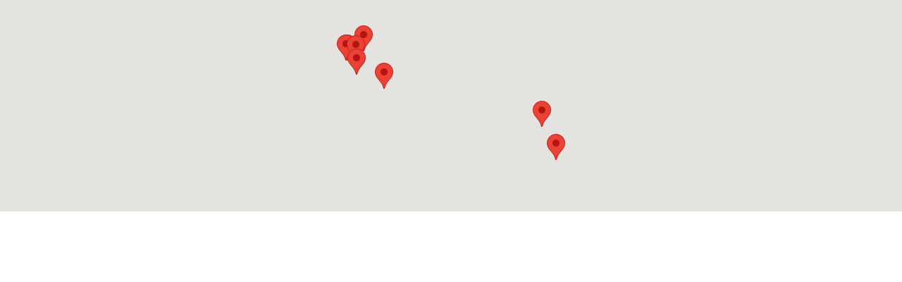

--- FILE ---
content_type: text/html
request_url: https://www.rosabussarna.com/googleMapPoints.asp?itype=3&pagelink=vandringsresa-i-nepal-poon-hill-ghandruk&mapID=iframe_map&LargeMap=True&itype=&markercount=&height=300&width=100%25
body_size: 3219
content:

<html>

<head>
<meta http-equiv="Content-Type" content="text/html; charset=iso-8859-1" />
<meta name="robots" content="noindex,nofollow" />
<title>Rosa Bussarna  Karta</title>

	<style type="text/css">
		.pointPopUp .image{width:100px;overflow:hidden;background-color:transparent;text-align:center;height:56px;margin-right: 10px;}
		.pointPopUp .col1 {
			vertical-align: top;
		}
		.gm-style .gm-style-iw {
			font-size: 18px;
		}
	</style>


<style type="text/css">
	.iframe_body{padding:0;margin:0 auto;}
</style>
</head>
	<body class="iframe_body">

		<div id="destinationMapWrap" style="float:left; clear:both; width:100%;">
		
		

		<script src="//maps.google.com/maps/api/js?sensor=false&oe=ISO-8859-1&key=AIzaSyAItMONgvsugmI6rc3uqE9Dog_P7HH89DI" type="text/javascript"></script>
	<div id='map' style='width: 100%; height: 300;'></div>
	<link href="https://fonts.googleapis.com/icon?family=Material+Icons" rel="stylesheet">
	<style>
		.google-icon-fix{margin-top:-42px;}
	</style>

	
	<script type="text/javascript">
	
	
		
	
		
	//<![CDATA[
		var map = null;
		var infoWindow = null;
		var myOptions = null;
		function removeMapByValue(varArray, varMapTypeId) { 
			for(var i=0; i<varArray.length; i++) {
				if(varArray[i] == varMapTypeId) {        
					varArray.splice(i, 1); 
					break;        
				}    
			}
		}
		function addMapByValue(varArray, varMapTypeId) { 
			var founditem = false;
			for(var i=0; i<varArray.length; i++) {
				if(varArray[i] == varMapTypeId) {        
					founditem = true;
					break;					
				}    
			}
			if (founditem ==false) {
				varArray.push(varMapTypeId);
			}
		}
		function loadMap() {
			infoWindow = new google.maps.InfoWindow({});
			myOptions = {};
			myOptions.disableDefaultUI = true;			
			myOptions.mapTypeControl = false;
			myOptions.disableDoubleClickZoom=true;
			
			myOptions.mapTypeId = google.maps.MapTypeId.ROADMAP;
			
			mapTypeControlOptions = {};
			var mapTypes = new Array();
			mapTypes.push(google.maps.MapTypeId.ROADMAP);
			mapTypes.push(google.maps.MapTypeId.HYBRID);
			mapTypes.push(google.maps.MapTypeId.TERRAIN);			
			mapTypes.push(google.maps.MapTypeId.SATELLITE);			
			
			myOptions.zoomControl = true;
myOptions.disableDoubleClickZoom=false;
removeMapByValue(mapTypes,google.maps.MapTypeId.HYBRID);
removeMapByValue(mapTypes,google.maps.MapTypeId.ROADMAP);
					
			mapTypeControlOptions.mapTypes = mapTypes;
			myOptions.mapTypeControlOptions = mapTypeControlOptions;
			if (mapTypes.length > 0) {
				myOptions.mapTypeControl = true;
			}
			//myOptions.mapTypeId = google.maps.MapTypeId.ROADMAP;
			
			var bounds = new google.maps.LatLngBounds();
			var maxZoomLevel =  5;
			var cusZoomLevelval;
			
	

			bounds.extend(new google.maps.LatLng(27.7172453, 85.3239605));			
			//myOptions.center = bounds.getCenter();			
		

			bounds.extend(new google.maps.LatLng(28.2095831, 83.9855674));			
			//myOptions.center = bounds.getCenter();			
		

			bounds.extend(new google.maps.LatLng(28.3021112, 83.769042));			
			//myOptions.center = bounds.getCenter();			
		

			bounds.extend(new google.maps.LatLng(27.9440879, 85.2136877));			
			//myOptions.center = bounds.getCenter();			
		

			bounds.extend(new google.maps.LatLng(28.4007902, 83.6999856));			
			//myOptions.center = bounds.getCenter();			
		

			bounds.extend(new google.maps.LatLng(28.4001966, 83.6892986));			
			//myOptions.center = bounds.getCenter();			
		

			bounds.extend(new google.maps.LatLng(28.396318, 83.7648942));			
			//myOptions.center = bounds.getCenter();			
		

			bounds.extend(new google.maps.LatLng(28.4632789, 83.8260884));			
			//myOptions.center = bounds.getCenter();			
				
	//myOptions.center =bounds.getCenter();
	//myOptions.zoom = maxZoomLevel;	
	//myOptions.maxZoom=maxZoomLevel;
	myOptions.minZoom=0;
	map = new google.maps.Map(document.getElementById("map"),myOptions);
	map.fitBounds(bounds);
	map.panToBounds(bounds);
	
	
	var MinimumZoomLevel = 16;
	
	 var zoomLevel = map.getZoom();	
		//alert (zoomLevel);
		
		if (cusZoomLevelval==null || cusZoomLevelval==""){
			// change this to set max-zoomlevel
			if (zoomLevel>maxZoomLevel){
				zoomLevel=maxZoomLevel;
			}
		}else{
			zoomLevel=cusZoomLevelval;
		}
	  	var listener = google.maps.event.addListenerOnce(map, "idle", function() { 
			if (map.getZoom() > MinimumZoomLevel) map.setZoom(MinimumZoomLevel); 
			
			
		});
		
		
		function pinSymbol(color, borderColor) {
			return {
				path: 'M 0,0 C -2,-20 -10,-22 -10,-30 A 10,10 0 1,1 10,-30 C 10,-22 2,-20 0,0 z',
				//path: 'M 0,0 C -2,-20 -14,-22 -14,-31 A 10,10 0 1 1 14,-31 C 14,-22 2,-20 0,0 z',
				fillColor: color,
				fillOpacity: 1,
				strokeColor: borderColor,
				strokeWeight: 1,
				scale: 1.2,
		   };
		}
		
		function createMarker(point,html,m_title,types,imgsrc,popUptext,zIndexN,mapPointType)
		{
			var markerOptions = {};
			markerOptions.clickable = true;
			markerOptions.position =point;
			
			if (m_title!='')			{	
				if (mapPointType==''){
					var tiny = new google.maps.MarkerImage(types, 
					 new google.maps.Size(32, 32), new google.maps.Point(0, 0), new google.maps.Point(16, 32), new google.maps.Size(32, 32)); 
					var tinyShadow  = new google.maps.MarkerImage(types, 
					  new google.maps.Size(22, 20), new google.maps.Point(0, 0), new google.maps.Point(16, 32)); 
					markerOptions.icon = tiny;
					markerOptions.shadow = tinyShadow;
				}
				
				markerOptions.title = m_title;
				
			}
			
			if (zIndexN!=''){
				markerOptions.zIndex = zIndexN;
				markerOptions.optimized = false;
			}

			if (mapPointType.length){
				markerOptions.label = {
				  text: Function('"use strict";return '+ mapPointType + 'Icon')(),
				  fontFamily: "Material Icons",
				  color: Function('"use strict";return '+ mapPointType + 'Iconcolor')(),
				  fontSize: "16px",
				  className:"google-icon-fix",
				  
				};
				markerOptions.icon = pinSymbol(Function('"use strict";return '+ mapPointType + 'BGcolor')(),Function('"use strict";return '+ mapPointType + 'Bordercolor')());
			}
			
			markerOptions.map=map;
	       var marker = new google.maps.Marker(markerOptions);      
			
			if(imgsrc!='' || popUptext!='')
			{
				google.maps.event.addListener(marker, "mouseover", function()
				{
				var imgtag = '';
				var strInfo='';
				imgtag="<div class='image'><img src='"+ imgsrc +" ' alt='"+ m_title +"' /></div>";
				strInfo = "<table border='0' cellspacing='0' cellpadding='0'><tr>"
				if (imgsrc!=''){
					strInfo = strInfo + "<td class='col col1'>"+imgtag+"</td>"
				}
				if (popUptext!='') {
					strInfo = strInfo + "<td class='col col2'><div class='txt'>"+popUptext+"</div></td>"
				}
				strInfo = strInfo + "</tr></table>";
				infoWindowHtml = "<div class='pointPopUp pointPopUpTitle'><strong>"+ m_title +"</strong></div><div class='pointPopUp pointPopUpText'>"+ strInfo +"</div>";
				infoWindow.setContent(infoWindowHtml);
				infoWindow.open(map, this);
				
				
				});
				
					google.maps.event.addListener(marker, "click", function()
				
				{
				infoWindow.close(); //map.closeInfoWindow(point);
				});
			}
			
			if (html!='')
			{	        	
			google.maps.event.addListener(marker, "click", function()
			{
				
					window.top.location=html;
				
				});
			}
			

			
		}
	
		
		var maxLon;
		var minLon;
		var maxLat;
		var minLat;
		
			var output=html_entity_decode("");
			var tempPopText = "";
			var zIndexA = "";
			try{
				tempPopText = html_entity_decode(tempPopText);
			}catch(e){}			
				createMarker(new google.maps.LatLng(27.7172453, 85.3239605), "",output,"https://www.rosabussarna.com/images/gmapIconDest.png","",tempPopText,zIndexA,'');
			
			var output=html_entity_decode("");
			var tempPopText = "";
			var zIndexA = "";
			try{
				tempPopText = html_entity_decode(tempPopText);
			}catch(e){}			
				createMarker(new google.maps.LatLng(28.2095831, 83.9855674), "",output,"https://www.rosabussarna.com/images/gmapIconDest.png","",tempPopText,zIndexA,'');
			
			var output=html_entity_decode("");
			var tempPopText = "";
			var zIndexA = "";
			try{
				tempPopText = html_entity_decode(tempPopText);
			}catch(e){}			
				createMarker(new google.maps.LatLng(28.3021112, 83.769042), "",output,"https://www.rosabussarna.com/images/gmapIconDest.png","",tempPopText,zIndexA,'');
			
			var output=html_entity_decode("");
			var tempPopText = "";
			var zIndexA = "";
			try{
				tempPopText = html_entity_decode(tempPopText);
			}catch(e){}			
				createMarker(new google.maps.LatLng(27.9440879, 85.2136877), "",output,"https://www.rosabussarna.com/images/gmapIconDest.png","",tempPopText,zIndexA,'');
			
			var output=html_entity_decode("");
			var tempPopText = "";
			var zIndexA = "";
			try{
				tempPopText = html_entity_decode(tempPopText);
			}catch(e){}			
				createMarker(new google.maps.LatLng(28.4007902, 83.6999856), "",output,"https://www.rosabussarna.com/images/gmapIconDest.png","",tempPopText,zIndexA,'');
			
			var output=html_entity_decode("");
			var tempPopText = "";
			var zIndexA = "";
			try{
				tempPopText = html_entity_decode(tempPopText);
			}catch(e){}			
				createMarker(new google.maps.LatLng(28.4001966, 83.6892986), "",output,"https://www.rosabussarna.com/images/gmapIconDest.png","",tempPopText,zIndexA,'');
			
			var output=html_entity_decode("");
			var tempPopText = "";
			var zIndexA = "";
			try{
				tempPopText = html_entity_decode(tempPopText);
			}catch(e){}			
				createMarker(new google.maps.LatLng(28.396318, 83.7648942), "",output,"https://www.rosabussarna.com/images/gmapIconDest.png","",tempPopText,zIndexA,'');
			
			var output=html_entity_decode("");
			var tempPopText = "";
			var zIndexA = "";
			try{
				tempPopText = html_entity_decode(tempPopText);
			}catch(e){}			
				createMarker(new google.maps.LatLng(28.4632789, 83.8260884), "",output,"https://www.rosabussarna.com/images/gmapIconDest.png","",tempPopText,zIndexA,'');
					
		// thees values might be useful
		maxLon = 85.3239605;
		minLon = 83.6892986;
		maxLat = 28.4632789;
		minLat = 27.7172453;	   
	}
		loadMap();
		
		
		
function html_entity_decode(str) {
  var ta=document.createElement("textarea");
  ta.innerHTML=str.replace(/</g,"&lt;").replace(/>/g,"&gt;");
  return ta.value;
}
		//]]>
</script>
	  
		</div>
	</body>
<script LANGUAGE="JavaScript">
	try{
		parent.iFrameResize2('',200);
	}catch (e){
		try{
		parent.iFrameResize('',200);
		}catch (e){}
	}
</script>
</html>
